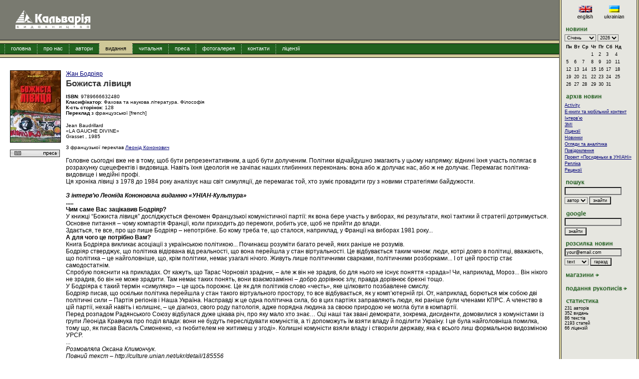

--- FILE ---
content_type: text/html
request_url: http://www.calvaria.org.ua/book.php?isbn=9789666632480
body_size: 5170
content:
<html><head><title>Видавництво Кальварія - Calvaria Publishing House</title><meta http-equiv="Content-Type" content="text/html; charset=windows-1251"/><link rel="stylesheet" href="calvaria.css" type="text/css"/><script type="text/javascript" src="inc/calvaria.js"></script><link href="http://calvaria.org.ua/" rel="canonical"><link rel="alternate"	type="application/rss+xml" title="Кальварія: Новини" href="http://calvaria.org.ua/news.rss.php"><meta content="Сучасна українська проза та поезія. Сучасна та класична світова література. Фахові та науково-популярні книги." name="description"><meta content="видавництво кальварія, українська література, світова література, видати книгу, Calvaria Publishing House, матіос, дереш, мацкевич, шкляр, рабле, екзюпері" name="keywords"><!-- additional --></head><body>
<div id="arhiv_links">
<a href="/arhiv_pages/page1.html">1</a> <a href="/arhiv_pages/page2.html">2</a> <a href="/arhiv_pages/page3.html">3</a> <a href="/arhiv_pages/page4.html">4</a> <a href="/arhiv_pages/page5.html">5</a> <a href="/arhiv_pages/page6.html">6</a> <a href="/arhiv_pages/page7.html">7</a> <a href="/arhiv_pages/page8.html">8</a> <a href="/arhiv_pages/page9.html">9</a> <a href="/arhiv_pages/page10.html">10</a> <a href="/arhiv_pages/page11.html">11</a> <a href="/arhiv_pages/page12.html">12</a> <a href="/arhiv_pages/page13.html">13</a> <a href="/arhiv_pages/page14.html">14</a> <a href="/arhiv_pages/page15.html">15</a>
</div>
<script type="text/javascript" language="javascript">
//<!--
document.getElementById('arhiv_links').style.display = 'none';
//-->
</script>

<table border="0" width="100%" cellspacing="0" cellpadding="0" height="100%"><tr><td valign="top">			<table border="0" width="100%" cellspacing="0" cellpadding="0" style="padding:0px;background-color: #797a70; background-image:url('img/logo.png');background-repeat: no-repeat;">
			<tr>
				<td width="90%" align="left" style="padding-left:23px;" valign="middle"></td>
				<!--td align="center">&nbsp;&nbsp;&nbsp;&nbsp;</td-->
				<td height="80"><div style="padding:10px;"><!--noindex></noindex--></div></td>
			</tr>
			</table>
			<div class="navbar_ribbon_border"><div class="navbar_ribbon"></div></div><div class="navbar_bg"><nobr>&nbsp;&nbsp;&nbsp;<img src="img/nav_dots.png" width="1" height="20" align="absmiddle"><a href="/" onMouseOver="hide_all_nav_subs();">головна</a><img src="img/nav_dots.png" width="1" height="20" align="absmiddle"><a href="about.php" style= "" onMouseOver="hide_all_nav_subs();findObj('about_sub').style.display='block';">про нас</a><img src="img/nav_dots.png" width="1" height="20" align="absmiddle"><a href="autor.php" style= "" onMouseOver="hide_all_nav_subs();">автори</a><img src="img/nav_dots.png" width="1" height="20" align="absmiddle"><a href="book.php" style= "background-color: #cfc898;color: #000;" onMouseOver="hide_all_nav_subs();findObj('pub_sub').style.display='block';">видання</a><img src="img/nav_dots.png" width="1" height="20" align="absmiddle"><a href="read.php" style= "" onMouseOver="hide_all_nav_subs();">читальня</a><img src="img/nav_dots.png" width="1" height="20" align="absmiddle"><a href="press.php" style= "" onMouseOver="hide_all_nav_subs();">преса</a><img src="img/nav_dots.png" width="1" height="20" align="absmiddle"><a href="gallery.php" style= "" onMouseOver="hide_all_nav_subs();">фотогалерея</a><img src="img/nav_dots.png" width="1" height="20" align="absmiddle"><a href="contacts.php" style= "" onMouseOver="hide_all_nav_subs();">контакти</a><img src="img/nav_dots.png" width="1" height="20" align="absmiddle"><a href="license.php" style= "" onMouseOver="hide_all_nav_subs();">ліцензії</a></nobr></div><div class="navbar_ribbon_border"><div class="navbar_ribbon"></div></div><div class="navbar_sub" ></div><div id="about_sub" class="navbar_sub"><A HREF="about.php?sub=whatis"><img src="img/bullet1.png">що таке "кальварія"?</A> <A HREF="about.php?sub=pz"><img src="img/bullet1.png">програмна заява</A> <A HREF="about.php?sub=d"><img src="img/bullet1.png">діяльність</A> <A HREF="about.php?sub=history"><img src="img/bullet1.png">історія</A> <A HREF="about.php?sub=zv"><img src="img/bullet1.png">знакові видання</A> <A HREF="about.php?sub=vidznaky"><img src="img/bullet1.png">відзнаки</A> <A HREF="about.php?sub=promo"><img src="img/bullet1.png">промоція</A> <A HREF="about.php?sub=partners"><img src="img/bullet1.png">партнери</A> </div><div id="pub_sub" class="navbar_sub"><A HREF="book.php?sub=genre"><img src="img/bullet1.png">класифікатор</A> <A HREF="book.php?sub=title"><img src="img/bullet1.png">назви</A> <A HREF="book.php?sub=series"><img src="img/bullet1.png">серії</A> <A HREF="book.php?sub=trans"><img src="img/bullet1.png">переклади</A> <A HREF="book.php?sub=latest"><img src="img/bullet1.png">останні</A> </div><div id="content"><table cellspacing="0" cellpadding="5" border="0"><tr><td width="100" valign="top"><img src="i/books/9789666632480s.jpg" width="100" style="border: 1px solid #000;"><small><p /><a href="press.php?isbn=9789666632480"><img src="img/press_btn.png"></a></small></td><td valign="top"><a href="autor.php?aid=133">Жан Бодріяр</a><h1>Божиста лівиця</h1><small><B>ISBN</B>: 9789666632480<br /><B>Класифікатор</B>: Фахова та наукова література. Філософія<br /><b>К-сть сторінок</b>: 128<br /><b>Переклад </b>з французської [french]<br /></small><br /><small>Jean Baudrillard <br />
«LA GAUCHE DIVINE»<br />
Grasset , 1985<br />
<br />
З французької переклав <a href="http://calvaria.org.ua/autor.php?aid=16">Леонід Кононович</a></small><br />
<br />
Головне сьогодні вже не в тому, щоб бути репрезентативним, а щоб бути долученим. Політики відчайдушно змагають у цьому напрямку: віднині їхня участь полягає в розрахунку сцецефектів і видовища. Навіть їхня ідеологія не зачіпає наших глибинних переконань: вона або ж долучає нас, або ж не долучає. Перемагає політика-видовище і медійні профі.<br />
Ця хроніка лівиці з 1978 до 1984 року аналізує наш світ симуляції, де перемагає той, хто зуміє провадити гру з новими стратегіями байдужости.<br />
<br />
<b><i>З інтерв’ю Леоніда Кононовича виданню «УНІАН-Культура»</i><br />
.....<br />
Чим саме Вас зацікавив Бодріяр?</b><br />
У книжці “Божиста лівиця” досліджується феномен Французької комуністичної партії: як вона бере участь у виборах, які результати, якої тактики й стратегії дотримується.<br />
Основне питання – чому компартія Франції, коли приходить до перемоги, робить усе, щоб не прийти до влади.<br />
Здається, те все, про що пише Бодріяр – непотрібне. Бо кому треба те, що сталося, наприклад, у Франції на виборах 1981 року...<br />
<b>А для чого це потрібно Вам?</b><br />
Книга Бодріяра викликає асоціації з українською політикою... Починаєш розуміти багато речей, яких раніше не розумів.<br />
Бодріяр стверджує, що політика відірвана від реальності, що вона перейшла у стан віртуальності. Це відбувається таким чином: люди, котрі довго в політиці, вважають, що політика – це найголовніше, що, крім політики, немає узагалі нічого. Живуть лише політичними сварками, політичними розборками... І от цей простір стає самодостатнім.<br />
Спробую пояснити на прикладах. От кажуть, що Тарас Чорновіл зрадник, – але ж він не зрадив, бо для нього не існує поняття «зрада»! Чи, наприклад, Мороз... Він нікого не зрадив, бо він не може зрадити. Там немає таких понять, вони взаємозамінні – добро дорівнює злу, правда дорівнює брехні тощо.<br />
У Бодріяра є такий термін «симулякр» – це щось порожнє. Це як для політиків слово «честь», яке цілковито позбавлене смислу.<br />
Бодріяр писав, що оскільки політика перейшла у стан такого віртуального простору, то все відбувається, як у комп’ютерній грі. От, наприклад, борються між собою дві політичні сили – Партія регіонів і Наша Україна. Насправді ж це одна політична сила, бо в цих партіях заправляють люди, які раніше були членами КПРС. А членство в цій партії, нехай навіть і колишнє, – це діагноз, свого роду патологія, адже порядна людина за своєю природою не могла бути в компартії.<br />
Перед розпадом Радянського Союзу відбулася дуже цікава річ, про яку мало хто знає… Оці наші так звані демократи, зокрема, дисиденти, домовилися з комуністами із групи Леоніда Кравчука про поділ влади: вони не будуть переслідувати комуністів, а ті допоможуть їм взяти владу й поділити Україну. І це була найголовніша помилка, тому що, як писав Василь Симоненко, «з гнобителем не житимеш у згоді». Колишні комуністи взяли владу і створили державу, яка є всього лиш формальною видозміною УРСР.<br />
...<br />
<i>Розмовляла Оксана Климончук.<br />
Повний текст – http://culture.unian.net/ukr/detail/185556</i><br />
<br />
</td></tr></table></div></td><td width="5" rowspan="2" style="background-image: url(img/dots_v.png); background-repeat: repeat-y;"><img src="img/spc.png" width="5"></td><td width="150" valign="top" rowspan="2" style="background-color: #e6e6e0"><div class="rightpanel" style="padding-left: 6px;"><img src="img/spc.png" width="144" height="5"><br />	<!--noindex><a rel="nofollow" href="http://en.calvaria.org.ua"--><img src="/img/r_en.png"><!--/a></noindex--><a href="http://calvaria.org.ua"><img src="/img/r_ua.png"></a>
	<p />
	<div class="rp1"><img src="img/r_news.png"></div><div class="calendar"><form name="news_datesel" action="news.php" style="padding: 0px; margin: 0px;"><SELECT NAME="news_month" onChange="document.news_datesel.submit();"><option value="1" selected >Січень<option value="2">Лютий<option value="3">Березень<option value="4">Квітень<option value="5">Травень<option value="6">Червень<option value="7">Липень<option value="8">Серпень<option value="9">Вересень<option value="10">Жовтень<option value="11">Листопад<option value="12">Грудень</SELECT> <SELECT NAME="news_year" onChange="document.news_datesel.submit();"><option value="2000">2000<option value="2001">2001<option value="2002">2002<option value="2003">2003<option value="2004">2004<option value="2005">2005<option value="2006">2006<option value="2007">2007<option value="2008">2008<option value="2009">2009<option value="2010">2010<option value="2011">2011<option value="2012">2012<option value="2013">2013<option value="2014">2014<option value="2015">2015<option value="2016">2016<option value="2017">2017<option value="2018">2018<option value="2019">2019<option value="2020">2020<option value="2021">2021<option value="2022">2022<option value="2023">2023<option value="2024">2024<option value="2025">2025<option value="2026" selected >2026</SELECT> 	<table class="news_calendar" width="100" cellspacing="1" cellpadding="2" border="0" style="margin-top:3px;">	
	<tr align="center"> 
	<td><b>Пн</b></td>
	<td><B>Вт</B></td>
	<td><B>Ср</B></td>
	<td><B>Чт</B></td>
	<td><B>Пт</B></td>
	<td><B>Сб</B></td>
	<td><B>Нд</B></td>
	</tr>
	<tr><td></td><td></td><td></td><td>1</td><td>2</td><td>3</td><td>4</td></tr><tr><td>5</td><td>6</td><td>7</td><td>8</td><td>9</td><td>10</td><td>11</td></tr><tr><td>12</td><td>13</td><td>14</td><td>15</td><td>16</td><td>17</td><td>18</td></tr><tr><td>19</td><td>20</td><td>21</td><td>22</td><td>23</td><td>24</td><td>25</td></tr><tr><td>26</td><td>27</td><td>28</td><td>29</td><td>30</td><td>31</td><td></td></tr>	</table>
	</form></div><br /><div class="rp1"><img src="img/r_news_arc.png"></div><div style="margin-bottom:3px;"><a href="/news.php?archive&news_cat=18"></a></div><div style="margin-bottom:3px;"><a href="/news.php?archive&news_cat=12">Activity</a></div><div style="margin-bottom:3px;"><a href="/news.php?archive&news_cat=17">E-книги та мобільний контент</a></div><div style="margin-bottom:3px;"><a href="/news.php?archive&news_cat=7">Інтерв'ю</a></div><div style="margin-bottom:3px;"><a href="/news.php?archive&news_cat=19">ЗМІ</a></div><div style="margin-bottom:3px;"><a href="/news.php?archive&news_cat=14">Ліцензії</a></div><div style="margin-bottom:3px;"><a href="/news.php?archive&news_cat=16">Новинки</a></div><div style="margin-bottom:3px;"><a href="/news.php?archive&news_cat=13">Огляди та аналітика</a></div><div style="margin-bottom:3px;"><a href="/news.php?archive&news_cat=10">Повідомлення</a></div><div style="margin-bottom:3px;"><a href="/news.php?archive&news_cat=6">Проект  «Посиденьки в УНІАНі»</a></div><div style="margin-bottom:3px;"><a href="/news.php?archive&news_cat=15">Репліка</a></div><div style="margin-bottom:3px;"><a href="/news.php?archive&news_cat=9">Рецензії</a></div><br /><div class="rp1"><img src="img/r_poshuk.png"></div>	<form name="search_form" action="s.php" style="padding: 0px; margin: 0px;">
		<input type="text" name="q" style="margin-bottom: 3px;"> 
		<select name="t" width="70">
			<option value="autor" checked>автор
			<option value="title">назва
			<option value="ISBN">ISBN
		</select>
		<input type="submit" value="знайти">
	</form>
	<br /><div class="rp1"><img src="img/r_google.png"></div>	<form name="google_form" action="http://www.google.com.ua/search" style="padding: 0px; margin: 0px;">
		<input type="hidden" name="sitesearch" value="calvaria.org">
		<input type="text" name="q" style="margin-bottom: 3px;">
		<input type="submit" value="знайти">
	</form>
<br /><div class="rp1"><img src="img/r_maillist.png"></div>	<form name="maillist" action="subscribe.php" style="margin: 0px; padding: 0px;">
	<input type="text" name="maillist_email" value="your@email.com" style="margin-bottom: 3px;" onFocus="if(this.value=='your@email.com') this.value=''">
	<select name="maillist_format" width="70">
		<option value="plain_text" checked>text
		<option value="HTML">HTML
	</select>
	<input type="submit" value="гаразд">
	</form>
	<br /><div class="rp1"><a href="shops.php"><img src="img/r_shops.png"></a></div><br /><div class="rp1"><a href="rukopys.php"><img src="img/r_rukopys.png"></a></div><br /><div class="rp1"><img src="img/r_stats.png"></div>231 авторів<br />352 видань<br />86 текстів<br />2193 статей<br />66 ліцензій<br /><br /></td><td width="5" rowspan="2" style="background-image: url(img/dots_v.png); background-repeat: repeat-y;"><img src="img/spc.png" width="5"></td></tr><tr><td id="footer_td" >	<!--div style="border-top: 1px dotted #000;"></div-->
	<A HREF="about.php">про нас</A> | <A HREF="autor.php">автори</A> | <A HREF="book.php">видання</A> | <A HREF="read.php">читальня</A> | <A HREF="#">преса</A> | <A HREF="gallery.php">фотогалерея</A> | <A HREF="contacts.php">контакти</A> | <A HREF="license.php">ліцензії</A> | <a href="news.rss.php"><img style="vertical-align: middle;" src="img/feed-icon-14x14.png"/></a> <a href="news.rss.php">rss</a> <br />
	<span>© 2000 - 2026 <a href="http://calvaria.org.ua">ТОВ «Кальварія»</a></span>
	</td></tr></table></body></html>